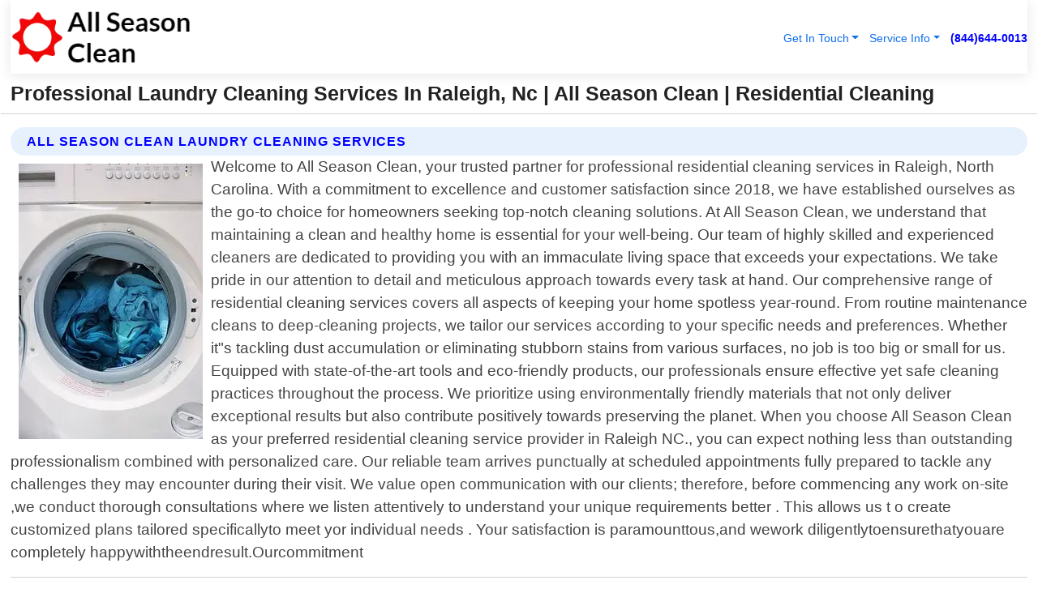

--- FILE ---
content_type: text/html; charset=utf-8
request_url: https://www.allseasonclean.com/laundry-cleaning-raleigh-north-carolina
body_size: 14717
content:

<!DOCTYPE html>
<html lang="en">
<head id="HeaderTag"><link rel="preconnect" href="//www.googletagmanager.com/" /><link rel="preconnect" href="//www.google-analytics.com" /><link rel="preconnect" href="//maps.googleapis.com/" /><link rel="preconnect" href="//maps.gstatic.com/" /><title>
	Professional Laundry Cleaning Services In Raleigh, Nc
</title><meta charset="utf-8" /><meta content="width=device-width, initial-scale=1.0" name="viewport" /><link id="favicon" href="/Content/Images/1401/FAVICON.png" rel="icon" /><link id="faviconapple" href="/assets/img/apple-touch-icon.png" rel="apple-touch-icon" /><link rel="preload" as="script" href="//cdn.jsdelivr.net/npm/bootstrap@5.3.1/dist/js/bootstrap.bundle.min.js" />
<link rel="canonical" href="https://www.allseasonclean.com/laundry-cleaning-raleigh-north-carolina" /><meta name="title" content="Professional Laundry Cleaning Services In Raleigh, Nc | All Season Clean" /><meta name="description" content="Laundry Cleaning Raleigh North Carolina by All Season Clean, A Professional Residential Cleaning Services" /><meta name="og:title" content="Professional Laundry Cleaning Services In Raleigh, Nc | All Season Clean" /><meta name="og:description" content="Laundry Cleaning Raleigh North Carolina by All Season Clean, A Professional Residential Cleaning Services" /><meta name="og:site_name" content="https://www.AllSeasonClean.com" /><meta name="og:type" content="website" /><meta name="og:url" content="https://www.allseasonclean.com/laundry-cleaning-raleigh-north-carolina" /><meta name="og:image" content="https://www.AllSeasonClean.com/Content/Images/1401/LOGO.webp" /><meta name="og:image:alt" content="All Season Clean Logo" /><meta name="geo.region" content="US-NC"/><meta name="geo.placename" content="Raleigh" /><meta name="geo.position" content="35.7752;-78.6343" /><meta name="ICBM" content="35.7752,-78.6343" /><script type="application/ld+json">{"@context": "https://schema.org","@type": "LocalBusiness","name": "All Season Clean","address": {"@type": "PostalAddress","addressLocality": "Las Vegas","addressRegion": "NV","postalCode": "89178","addressCountry": "US"},"priceRange":"$","image": "https://www.AllSeasonClean.com/content/images/1401/logo.png","email": "support@AllSeasonClean.com","telephone": "+18446440013","url": "https://www.allseasonclean.com/raleigh-north-carolina-services","@id":"https://www.allseasonclean.com/raleigh-north-carolina-services","paymentAccepted": [ "cash","check","credit card", "invoice" ],"openingHours": "Mo-Su 00:00-23:59","openingHoursSpecification": [ {"@type": "OpeningHoursSpecification","dayOfWeek": ["Monday","Tuesday","Wednesday","Thursday","Friday","Saturday","Sunday"],"opens": "00:00","closes": "23:59"} ],"geo": {"@type": "GeoCoordinates","latitude": "36.1753","longitude": "-115.1364"},"hasOfferCatalog": {"@context": "http://schema.org","@type": "OfferCatalog","name": "Residential Cleaning services","@id": "https://www.allseasonclean.com/laundry-cleaning-raleigh-north-carolina","itemListElement":[ { "@type":"OfferCatalog", "name":"All Season Clean Services","itemListElement": []}]},"areaServed":[{ "@type":"City","name":"Raleigh North Carolina","@id":"https://www.allseasonclean.com/raleigh-north-carolina-services"}]}</script></head>
<body id="body" style="display:none;font-family: Arial !important; width: 100% !important; height: 100% !important;">
    
    <script src="https://code.jquery.com/jquery-3.7.1.min.js" integrity="sha256-/JqT3SQfawRcv/BIHPThkBvs0OEvtFFmqPF/lYI/Cxo=" crossorigin="anonymous" async></script>
    <link rel="preload" as="style" href="//cdn.jsdelivr.net/npm/bootstrap@5.3.1/dist/css/bootstrap.min.css" onload="this.onload=null;this.rel='stylesheet';" />
    <link rel="preload" as="style" href="/resource/css/master.css" onload="this.onload=null;this.rel='stylesheet';" />

    <form method="post" action="./laundry-cleaning-raleigh-north-carolina" id="mainForm">
<div class="aspNetHidden">
<input type="hidden" name="__VIEWSTATE" id="__VIEWSTATE" value="1u9SkwSDXqNR7SeKD1sPue+dFT+bSgJTfvCBM6s+WuSimkD3mJFwvOmx9xO2UhbmQcsHO6ZOqci9EBpG++G8+4TKDwhYIVmvseJ1TTMxqNI=" />
</div>

<div class="aspNetHidden">

	<input type="hidden" name="__VIEWSTATEGENERATOR" id="__VIEWSTATEGENERATOR" value="1B59457A" />
	<input type="hidden" name="__EVENTVALIDATION" id="__EVENTVALIDATION" value="3PTvQ6wr0+jkWh3PF2dyP2t8mBixeUmDBnTn2vybebx4C/yQCwgCjJbNwJr+CsmDcDrWeTB3JiNjsihIKTnALZHxU1pf6hDpt76FYTiOB//[base64]/mkDmXzD4RDzH9rtha3r9RJKyMJ0iKrPjaCgz4CP1bTX8rLPDApPG5JCwPUetVZLxYjAgZx6nQfXZ1eTpupEn2oxkvE/PpXin2Vdao4kLmFQmYpG4YytrD05nUZgeMIwfi+g2zUFrNmpcZJZrVDXsKcZ/u16ttbypCFjL605BBEqwDOz2JFsnv//0SQuGpalzhLHiVwh/FyJmEc16MOGIE/U8ewJntj//wiWIbOUIkWOs6FuD9LySTs/JinI8X2tANJKJ0t2Y4Io9yqVaFGxkRmRdK+jf44f01gxvS4D2ec7HMilavn6mLSmJAowIxplXUUZl/GTMnJoMggC2Y7Z7E3cU6zyvQFRC7sYaiKnaQ94SQ8f84NYKY8PrPfzCiIa1HqWAvRosgsZsZxh0QZP1jATz7x/B02vURePVYJSvJXBfpZi3eT8f2OhxUKk51y1ekDyGFM0m0ZgoWav2Mq9guQyZr5+Snu8Ev9/T2EwbTLDTITptLx2c5kjL5iYnEgSstsK5gPfpPcJxiPwNYK851cCAZjfbZVqXo3EAknzdULXo74EZMlLs/XOawuzXyBI1p8FKqsKYoV+hxz3uSYXXomGkyIode/[base64]/BIXIW6MhLgrm7xReaU6MNmOKshPEgRl8kp8EHauxskeMnZrghskqw19/Ei7Mcv7EnLl+ePeIFSv5939uRcqSceDOuXY3kRmyH6JReNDm2N/VQFSrrFtxaQdkfnyyGNB6Xgug+aQCP3F4VcH6DlC3xc9LndwQ9KwQORDKNJ/+IlRnbINrMiLdZvN2KR89Gw6KsaFs32QvXNOEM7C0KeEuSWUTMJPcijnscWD8qpsRLjAyC496qEIR/KMRQS4P777z1iMpPIB7deuA0HIGXUiUvCCJ7HcWWiIMqR0UwsM+eTI7rfXp2aZCJHk+i8CVhn2sYX6luDLEEQdTeAvmJsMeam3ytFUIfw+ritzilBdyZC/V1BTUoYLFgWVfipUvVIW+00etzz0W2Y2vm+71ikE12aa6WSLr8JvFKRvSVvmLOJnAfJtOG25ibhD/KgJVY/TNC5ZJo5VDSWMA4WPI1+AHTQWgzSVW6rWmYxSHIty91x727Gd5abXGMy9EzqszzxxHdZmYdtQJbqXnQrL+GNCu+7A3Bx1Hrta6MFlwqzLxgNylQKNQn3Uo8JhaZFa5qG49/G6n1zZvNqC4pZZeFJJfJOU/lFT44wBbhKKzRrA586Q+2Ga8dIQ8GeXbIwfX1g7fEYYYYKxIELPcMh4++T1WGM6s3LLhiykx750MQmuWAurUaSTFquWGAMgW/gkhHMPjcC3WlKfE5624Ic10M+2bdeHr2ue20zRsEHvsAFSokGPsthVFzd+8RgvHHeRNO5SFGAntM9Ed/OA+D5uO3h2dDUP7eypBmOGsivR8IFpXOxYP0YMLjhosSVLUGMdSfGbOr9R0TFwm2+NY9Mhwle+n6Qqni5OzD9yGBsaQq6CCzMxh+l2gp+/h04D6+QkcSDzgq8Kq6Ijvb/i+jisfUfE4nBfjFOwB9e2S5ok5yo5dMZwvrwIat84w4/k4a9paGnV12win+vnUKxJ8q6RB71Q0VRLfLK4KrpaIYYcMIQ5zZBL5A11p11QyqdjhqT4u7G29zNDSKLlGMa+7UQkg/HZ0bL0ZoJdbWhG0lFbM6u2ZLL5XLv0OFeVMzeoRkztSwBQSbg5fGSzgj8z6KdSxGbEJ1Oz/8jbjV9PqSETw3zGPN+F7x/MIvLEq3doOlOdz7ECD6XqM7eZP2F7SdjK6RSL0RWPYXKwPi6hzYpeh00SxZCWHpiD1ahwP04B/HKeZONdGSqAt4xB7MEltR+qXrR0qk0yhR+pzIjc8dILQBptzf/DTDsJkGFNBbiZQv5zLK5VPsC7dXozAakNHzbX83mYBnwAcuZk9OuQpKiFStnangEs3frqehSHPswu4+cthSLDIAZaiAN13DLPwcEqHxuyjpGUImEHs3XIoa5uC+rcVTnb3hdU2uTYuDyZsFZP9/dWCU1GNelTIv5tbiAZA5JuN42LGSNGPMwHrMJ+DfQjrs/OYtShNB+MIAqUe6ebKmjfj+p5fRwnj7GLeM571hTDLLCrV4pTFza07s9olA81KV+NwoHPAQZIbB/a7F1SwMzuNi5L0SFTjgC+bDk1qtT1nenUT49wWTLFkcZBA7v2j2v8vqmjUfzR57eYg/u7vjkPmsYzpP28Y3hIUl7Hz5bdTrWV0bBBdmfeQoU9URuOKbZWly0YospNeT/0bI31pabdTFy8jbUsDrcg1CnrzHp47xRdIhxLz4V1ZZMRWXDkfefePZpXRRy3ID3EQ5AavbHsUu2IuvwUEnej6gz0QLE7/uPTzLKRQMfgS4EQp8ofG8Dg2LoOJMak+6jl8v6BInJ5u/NiHyufQYk7ys41lbWK6MN8nzrYjp4ZTpXCmtNjgrq/5M0jRzLL8hUc" />
</div>
        <div id="ButtonsHidden" style="display:none;">
            <input type="submit" name="ctl00$ContactMessageSend" value="Send Contact Message Hidden" id="ContactMessageSend" />
        </div>
        <input name="ctl00$contact_FirstName" type="hidden" id="contact_FirstName" />
        <input name="ctl00$contact_LastName" type="hidden" id="contact_LastName" />
        <input name="ctl00$contact_EmailAddress" type="hidden" id="contact_EmailAddress" />
        <input name="ctl00$contact_PhoneNumber" type="hidden" id="contact_PhoneNumber" />
        <input name="ctl00$contact_Subject" type="hidden" id="contact_Subject" />
        <input name="ctl00$contact_Message" type="hidden" id="contact_Message" />
        <input name="ctl00$contact_ZipCode" type="hidden" id="contact_ZipCode" />
        <input type="hidden" id="masterJsLoad" name="masterJsLoad" value="" />
        <input name="ctl00$ShowConnectorModal" type="hidden" id="ShowConnectorModal" value="true" />
        <input name="ctl00$UseChatModule" type="hidden" id="UseChatModule" />
        <input name="ctl00$metaId" type="hidden" id="metaId" value="1401" />
        <input name="ctl00$isMobile" type="hidden" id="isMobile" />
        <input name="ctl00$affId" type="hidden" id="affId" />
        <input name="ctl00$referUrl" type="hidden" id="referUrl" />
        <input name="ctl00$businessId" type="hidden" id="businessId" value="10010158" />
        <input name="ctl00$stateId" type="hidden" id="stateId" />
        <input name="ctl00$businessPublicPhone" type="hidden" id="businessPublicPhone" />
        <input type="hidden" id="cacheDate" value="1/25/2026 9:04:52 PM" />
        <input name="ctl00$BusinessIndustryPriceCheckIsAffiliate" type="hidden" id="BusinessIndustryPriceCheckIsAffiliate" value="0" />
        
        <div class="form-group">
            <header id="header" style="padding: 0 !important;"><nav class="navbar navbar-expand-sm bg-white navbar-light"><a class="navbar-brand" href="/home" title="All Season Clean Residential Cleaning Services"><img src="/content/images/1401/logo.webp" class="img-fluid imgmax500" width="500" height="auto" alt="All Season Clean Residential Cleaning Services" style="height: calc(60px + 0.390625vw) !important;width:auto;" title="All Season Clean Logo"></a> <div class="collapse navbar-collapse justify-content-end" id="collapsibleNavbar"> <ul class="navbar-nav"> <li class="nav-item dropdown"> &nbsp; <a class="navlink dropdown-toggle" href="#" role="button" data-bs-toggle="dropdown">Get In Touch</a>&nbsp; <ul class="dropdown-menu"><li><a class="dropdown-item" href="/about" title="About All Season Clean">About Us</a></li><li><a class="dropdown-item" href="/contact" title="Contact All Season Clean">Contact Us</a></li><li><a class="dropdown-item" href="#" onclick="openInstaConnectModal();" title="Instantly Connect With All Season Clean">InstaConnect With Us</span></li><li><a class="dropdown-item" href="/quoterequest" title="Request A Quote From {meta.CompanyName}">Request A Quote</a></li></ul> </li> <li class="nav-item dropdown"> &nbsp;<a class="navlink dropdown-toggle" href="#" role="button" data-bs-toggle="dropdown">Service Info</a>&nbsp; <ul class="dropdown-menu"> <li><a class="dropdown-item" href="/ourservices" title="All Season Clean Services">Services</a></li><li><a class="dropdown-item" href="/serviceareas" title="All Season Clean Service Area">Service Area</a></li></ul> </li></ul> </div><div><button class="navbar-toggler" type="button" data-bs-toggle="collapse" data-bs-target="#collapsibleNavbar" title="show navigation menu"> <span class="navbar-toggler-icon"></span></button>&nbsp;<span class="navlink fontbold" style="color:blue !important;" onclick="openInstaConnectModal();" title="Click to have us call you">(844)644-0013</span></div></nav></header>

            <div id="topNav" class="hdrNav"></div>

            <h1 id="H1Tag" class="h1Main">Professional Laundry Cleaning Services In Raleigh, Nc | All Season Clean | Residential Cleaning</h1>
            <h2 id="H2Tag" class="h2Main">All Season Clean - Laundry Cleaning in Raleigh North Carolina</h2>


            <div id="hero" class="row" style="display: none;">
                

            </div>
            <div id="main" class="row">
                <hr />
                
    <div id="MAINCONTENT_MainContent"><div class="section-title"><h2 class="h2Main">All Season Clean Laundry Cleaning Services </h2></div><picture><source data-srcset="/content/images/1401/laundry-cleaning-1540190.webp" type="image/webp" srcset="data:,1w"/><source data-srcset="/content/images/1401/laundry-cleaning-1540190.jpg" type="image/jpeg" srcset="data:,1w"/><img crossorigin="anonymous" src="/content/images/1401/laundry-cleaning-1540190.webp" class="textWrap img-fluid imgmax500" alt="Laundry-Cleaning--in-Raleigh-North-Carolina-Laundry-Cleaning-1540190-image" title="Laundry-Cleaning--in-Raleigh-North-Carolina-Laundry-Cleaning-1540190"/></picture><p>Welcome to All Season Clean, your trusted partner for professional residential cleaning services in Raleigh, North Carolina. With a commitment to excellence and customer satisfaction since 2018, we have established ourselves as the go-to choice for homeowners seeking top-notch cleaning solutions. At All Season Clean, we understand that maintaining a clean and healthy home is essential for your well-being. Our team of highly skilled and experienced cleaners are dedicated to providing you with an immaculate living space that exceeds your expectations. We take pride in our attention to detail and meticulous approach towards every task at hand. Our comprehensive range of residential cleaning services covers all aspects of keeping your home spotless year-round. From routine maintenance cleans to deep-cleaning projects, we tailor our services according to your specific needs and preferences. Whether it"s tackling dust accumulation or eliminating stubborn stains from various surfaces, no job is too big or small for us. Equipped with state-of-the-art tools and eco-friendly products, our professionals ensure effective yet safe cleaning practices throughout the process. We prioritize using environmentally friendly materials that not only deliver exceptional results but also contribute positively towards preserving the planet. When you choose All Season Clean as your preferred residential cleaning service provider in Raleigh NC., you can expect nothing less than outstanding professionalism combined with personalized care. Our reliable team arrives punctually at scheduled appointments fully prepared to tackle any challenges they may encounter during their visit. We value open communication with our clients; therefore, before commencing any work on-site ,we conduct thorough consultations where we listen attentively to understand your unique requirements better . This allows us t o create customized plans tailored specificallyto meet yor individual needs . Your satisfaction is paramounttous,and wework diligentlytoensurethatyouare completely happywiththeendresult.Ourcommitment</p><hr/> <section class="services"><div class="section-title"><h2 class="h2Main">Raleigh North Carolina Services Offered</h2></div><h4><a href="/raleigh-north-carolina-services" title="Raleigh North Carolina Services" class="cursorpoint106eea">Raleigh North Carolina Map</a></h4><div class="fullsize100 google-maps noborder"><iframe src="https://www.google.com/maps/embed/v1/place?key=AIzaSyBB-FjihcGfH9ozfyk7l0_OqFAZkXKyBik&q=Raleigh North Carolina" width="600" height="450" allowfullscreen loading="lazy" referrerpolicy="no-referrer-when-downgrade" title="Raleigh North Carolina Map"></iframe></div> View Our Full List of <a href="/Raleigh-North-Carolina-Services" title="Raleigh North Carolina Services">Raleigh North Carolina Services</a> </section></div>

            </div>
            <footer id="footer"><hr/><div class='footer-newsletter'> <div class='row justify-content-center'> <div class='col-lg-6'> <h4>Have A Question or Need More Information?</h4> <div class='nonmob'> <div class='displaynone'><p>Enter your phone number and we'll call you right now!</p><input type='text' name='CTCPhone' id='CTCPhone' class='form-control'/></div> <button type='button' class='btn btn-primary' onclick='openInstaConnectModal();'>Contact Us Now</button> </div><div class='mob'><a class='btn-buy mob' href='tel://+1(844)644-0013' title='Click to Call All Season Clean'>Call Or Text Us Now (844)644-0013</a></div></div> </div> </div> <hr/> <div class='footer-top'> <div class='row'><div class='col-lg-12 col-md-12 footer-contact'><h3>All Season Clean</h3><div class='sizesmall'> <p style='color:black;'><strong>Address:</strong>Las Vegas NV 89178<br/><strong>Phone:</strong>+18446440013<br/><strong>Email:</strong>support@allseasonclean.com<br/></p> </div> </div> <div class='row'> <div class='col-lg-12 col-md-12 footer-links'> <h4>Useful Links</h4><div class='row'><div class='col-md-3'><a href='/home' class='sizelarge' title='All Season Clean Home Page'>Home</a>&nbsp;&nbsp;&nbsp; </div><div class='col-md-3'><a href='/about' class='sizelarge' title='All Season Clean About Page'>About Us</a>&nbsp;&nbsp;&nbsp; </div><div class='col-md-3'><a href='/contact' class='sizelarge' title='All Season Clean Contact Us Page'>Contact Us</a>&nbsp;&nbsp;&nbsp;</div><div class='col-md-3'><a href='/ourservices' class='sizelarge' title='All Season Clean Services'>Services</a>&nbsp;</div></div><div class='row'><div class='col-md-3'><a href='/serviceareas' class='sizelarge' title='All Season Clean Service Area'>Service Area</a>&nbsp;&nbsp;&nbsp; </div><div class='col-md-3'><a href='/termsofservice' class='sizelarge' title='All Season Clean Terms of Service'>Terms of Service</a>&nbsp;&nbsp;&nbsp; </div><div class='col-md-3'><a href='/privacypolicy' class='sizelarge' title='All Season Clean Privacy Policy'>Privacy Policy</a>&nbsp;&nbsp;&nbsp; </div><div class='col-md-3'><a href='/quoterequest' class='sizelarge' title='All Season Clean Quote Request'>Quote Request</a>&nbsp;&nbsp;&nbsp; </div></div></div></div> </div> </div><hr/> <div class='py-4'><div class='sizesmalldarkgrey'>This site serves as a free service to assist homeowners in connecting with local service contractors. All contractors are independent, and this site does not warrant or guarantee any work performed. It is the responsibility of the homeowner to verify that the hired contractor furnishes the necessary license and insurance required for the work being performed. All persons depicted in a photo or video are actors or models and not contractors listed on this site.</div><hr/><div class='copyright'>&copy; Copyright 2018-2026 <strong><span>All Season Clean</span></strong>. All Rights Reserved</div> </div></footer>
        </div>
        <div class="modal fade industryPriceCheck" tabindex="1" style="z-index: 1450" role="dialog" aria-labelledby="industryPriceCheckHeader" aria-hidden="true">
            <div class="modal-dialog modal-lg centermodal">
                <div class="modal-content">
                    <div class="modal-header">
                        <div class="row">
                            <div class="col-md-12">
                                <h5 class="modal-title mt-0" id="industryPriceCheckHeader">Check Live/Current Prices By Industry & Zip Code</h5>
                            </div>
                        </div>
                        <button type="button" id="industryPriceCheckClose" class="close" data-bs-dismiss="modal" aria-hidden="true">×</button>
                    </div>
                    
                    <div class="modal-body" id="industryPriceCheckBody">
                        <div class="row">
                            <div class="col-md-6">
                                <label for="BusinessIndustryPriceCheck" class="control-label">Business Industry</label><br />
                                <select name="ctl00$BusinessIndustryPriceCheck" id="BusinessIndustryPriceCheck" tabindex="2" class="form-control">
	<option selected="selected" value="211">ACA Obamacare Insurance </option>
	<option value="194">Additional Dwelling Units</option>
	<option value="169">Air Conditioning</option>
	<option value="183">Air Duct Cleaning</option>
	<option value="37">Appliance Repair</option>
	<option value="203">Asbestos</option>
	<option value="164">Auto Body Shop</option>
	<option value="134">Auto Detailing</option>
	<option value="165">Auto Glass</option>
	<option value="207">Auto Insurance</option>
	<option value="166">Auto Repair</option>
	<option value="216">Bankruptcy Attorney</option>
	<option value="170">Bathroom Remodeling</option>
	<option value="170">Bathroom Remodeling</option>
	<option value="184">Biohazard Cleanup</option>
	<option value="137">Boat Rental</option>
	<option value="201">Cabinets</option>
	<option value="215">Car Accident Attorney</option>
	<option value="181">Carpet and Rug Dealers</option>
	<option value="43">Carpet Cleaning</option>
	<option value="171">Chimney Cleaning and Repair</option>
	<option value="232">Chiropractor</option>
	<option value="126">Commercial Cleaning</option>
	<option value="185">Commercial Remodeling</option>
	<option value="198">Computer Repair</option>
	<option value="172">Concrete</option>
	<option value="172">Concrete</option>
	<option value="172">Concrete</option>
	<option value="172">Concrete</option>
	<option value="199">Copier Repair</option>
	<option value="186">Covid Cleaning</option>
	<option value="240">Credit Repair</option>
	<option value="218">Criminal Attorney</option>
	<option value="241">Debt Relief</option>
	<option value="200">Decks</option>
	<option value="233">Dentist</option>
	<option value="234">Dermatologists</option>
	<option value="219">Divorce Attorney</option>
	<option value="195">Door Installation</option>
	<option value="236">Drug &amp; Alcohol Addiction Treatment</option>
	<option value="220">DUI Attorney</option>
	<option value="192">Dumpster Rental</option>
	<option value="74">Electrician</option>
	<option value="221">Employment Attorney</option>
	<option value="222">Family Attorney</option>
	<option value="173">Fencing</option>
	<option value="209">Final Expense Insurance</option>
	<option value="197">Fire Damage</option>
	<option value="243">Flight Booking</option>
	<option value="174">Flooring</option>
	<option value="244">Florists</option>
	<option value="223">Foreclosure Attorney</option>
	<option value="202">Foundations</option>
	<option value="132">Garage Door</option>
	<option value="155">Gutter Repair and Replacement</option>
	<option value="66">Handyman</option>
	<option value="210">Health Insurance</option>
	<option value="239">Hearing Aids</option>
	<option value="177">Heating</option>
	<option value="69">Heating and Air Conditioning</option>
	<option value="139">Home and Commercial Security</option>
	<option value="196">Home Internet</option>
	<option value="70">Home Remodeling</option>
	<option value="70">Home Remodeling</option>
	<option value="70">Home Remodeling</option>
	<option value="212">Homeowners Insurance</option>
	<option value="245">Hotels</option>
	<option value="224">Immigration Attorney</option>
	<option value="204">Insulation</option>
	<option value="31">Interior and Exterior Painting</option>
	<option value="242">IRS Tax Debt</option>
	<option value="67">Junk Removal</option>
	<option value="175">Kitchen Remodeling</option>
	<option value="163">Landscaping</option>
	<option value="63">Lawn Care</option>
	<option value="208">Life Insurance</option>
	<option value="246">Limo Services</option>
	<option value="247">Local Moving</option>
	<option value="81">Locksmith</option>
	<option value="248">Long Distance Moving</option>
	<option value="205">Masonry</option>
	<option value="82">Massage</option>
	<option value="225">Medical Malpractice Attorney</option>
	<option value="213">Medicare Supplemental Insurance</option>
	<option value="230">Mesothelioma Attorney</option>
	<option value="176">Mold Removal</option>
	<option value="182">Mold Testing</option>
	<option value="250">Mortgage Loan</option>
	<option value="249">Mortgage Loan Refinance</option>
	<option value="89">Moving</option>
	<option value="187">Paving</option>
	<option value="217">Personal Injury Attorney</option>
	<option value="93">Pest Control</option>
	<option value="214">Pet Insurance</option>
	<option value="235">Physical Therapists</option>
	<option value="133">Plumbing</option>
	<option value="237">Podiatrists</option>
	<option value="108">Pool Building and Remodeling</option>
	<option value="162">Pool Maintenance</option>
	<option value="193">Portable Toilets</option>
	<option value="161">Pressure Washing</option>
	<option value="72">Residential Cleaning</option>
	<option value="136">Roofing</option>
	<option value="188">Satellite TV</option>
	<option value="156">Security Equipment Installation</option>
	<option value="189">Self Storage</option>
	<option value="179">Siding</option>
	<option value="226">Social Security Disability Attorney</option>
	<option value="158">Solar Installation</option>
	<option value="167">Towing Service</option>
	<option value="227">Traffic Attorney</option>
	<option value="168">Tree Service</option>
	<option value="190">TV Repair</option>
	<option value="238">Veterinarians</option>
	<option value="206">Walk-In Tubs</option>
	<option value="135">Water Damage</option>
	<option value="191">Waterproofing</option>
	<option value="178">Wildlife Control</option>
	<option value="178">Wildlife Control</option>
	<option value="228">Wills &amp; Estate Planning Attorney</option>
	<option value="117">Window Cleaning</option>
	<option value="154">Windows and Doors</option>
	<option value="229">Workers Compensation Attorney</option>
	<option value="231">Wrongful Death Attorney</option>

</select>
                            </div>
                            <div class="col-md-6">
                                <label for="BusinessIndustryPriceCheckZipCode" class="control-label">Zip Code</label>
                                <input name="ctl00$BusinessIndustryPriceCheckZipCode" type="text" id="BusinessIndustryPriceCheckZipCode" tabindex="1" title="Please enter the customer 5 digit zip code." class="form-control" Placeholder="Required - Zip Code" />
                            </div>
                        </div>
                        <div class="row">
                            <div class="col-md-6">
                                <label for="BusinessIndustryPriceCheckButton" class="control-label">&nbsp; </label><br />

                                <input type="submit" name="ctl00$BusinessIndustryPriceCheckButton" value="Check Current Bid" onclick="return $(&#39;#BusinessIndustryPriceCheck&#39;).val().length>0 &amp;&amp; $(&#39;#BusinessIndustryPriceCheckZipCode&#39;).val().length>0;" id="BusinessIndustryPriceCheckButton" class="btn btn-success" />
                            </div>
                        </div>
                        <div class="row">
                            <div id="BusinessIndustryPriceCheckResult" class="col-md-12"></div>
                            <button type="button" id="industryPriceCheckOpen" class="btn btn-primary waves-effect waves-light" data-bs-toggle="modal" data-bs-target=".industryPriceCheck" style="display: none;">interact popup</button>

                        </div>
                    </div>
                </div>
            </div>
        </div>
        <div class="modal fade instaConnect" tabindex="100" style="z-index: 1450" role="dialog" aria-labelledby="instaConnectHeader" aria-hidden="true">
            <div class="modal-dialog modal-lg centermodal">
                <div class="modal-content">
                    <div class="modal-header">
                        <div class="row">
                            <div class="col-md-6">
                                <img id="ConnectorLogo" class="width100heightauto" src="/Content/Images/1401/LOGO.webp" alt="All Season Clean" />
                            </div>
                        </div>
                        <button type="button" id="instaConnectClose" class="close" data-bs-dismiss="modal" aria-hidden="true">×</button>
                    </div>
                    <div class="modal-body" id="instaConnectBody">
                        <h5 id="instaConnectHeader" class="modal-title mt-0">Have Residential Cleaning Questions or Need A Quote?  Let Us Call You Now!</h5>
                        <div style="font-size: small; font-weight: bold; font-style: italic; color: red;">For Fastest Service, Simply Text Your 5 Digit Zip Code To (844)644-0013 - We Will Call You Immediately To Discuss</div>

                        <hr />
                        <div id="ConnectorCallPanel">
                            <h6>Enter Your Zip Code and Phone Number Below and We'll Call You Immediately</h6>
                            <div class="row">
                                <div class="col-md-6">
                                    <label for="ConnectorPhoneNumber" id="ConnectorPhoneNumberLbl">Phone Number</label>
                                    <input name="ctl00$ConnectorPhoneNumber" type="text" maxlength="10" id="ConnectorPhoneNumber" class="form-control" placeholder="Your Phone number" />
                                </div>
                                <div class="col-md-6">
                                    <label for="ConnectorPostalCode" id="ConnectorPostalCodeLbl">Zip Code</label>
                                    <input name="ctl00$ConnectorPostalCode" type="text" maxlength="5" id="ConnectorPostalCode" class="form-control" placeholder="Your 5 Digit Zip Code" onkeyup="PostalCodeLookupConnector();" OnChange="PostalCodeLookupConnector();" />
                                </div>
                            </div>
                            <div class="row">
                                <div class="col-md-6">
                                    <label for="ConnectorCity" id="ConnectorCityLbl">City</label>
                                    <input name="ctl00$ConnectorCity" type="text" readonly="readonly" id="ConnectorCity" class="form-control" placeholder="Your Auto-Populated City Here" />
                                </div>
                                <div class="col-md-6">
                                    <label for="ConnectorState" id="ConnectorStateLbl">State</label>
                                    <input name="ctl00$ConnectorState" type="text" readonly="readonly" id="ConnectorState" class="form-control" placeholder="Your Auto-Populated State here" />
                                </div>
                            </div>
                            <hr />
                            <div class="row">
                                <div class="col-12" style="font-size:small;font-style:italic;">
                                    By entering your phone number, you consent to receive automated marketing calls and text messages from <b>All Season Clean</b> at the number provided. Consent is not a condition of purchase. Message and data rates may apply. Reply STOP to opt-out at any time
                                </div>

                            </div>
                            <hr />
                            <div class="row">
                                <div class="col-md-12">
                                    <input type="submit" name="ctl00$ConnectorCallButton" value="Call Me Now" onclick="return verifyConnector();" id="ConnectorCallButton" class="btn btn-success" />&nbsp;
                                 <button type="button" id="ConnectorCallCancelButton" onclick="$('#instaConnectClose').click(); return false;" class="btn btn-danger">No Thanks</button>
                                </div>
                            </div>
                        </div>

                    </div>
                </div>
            </div>
        </div>
    </form>
    <div style="display: none;">
        <button type="button" id="instaConnectOpen" class="btn btn-primary waves-effect waves-light" data-bs-toggle="modal" data-bs-target=".instaConnect">instaConnect popup</button>
        <button type="button" class="btn btn-primary" data-bs-toggle="modal" data-bs-target=".connector" id="connectorLaunch">Launch call me modal</button>
    </div>
    

    <!-- Comm100 or fallback chat -->
    <div id="comm100">
    <div id="comm100-button-3b62ccb7-ce40-4842-b007-83a4c0b77727"></div>
    </div>


    
    <button type="button" id="alerterOpen" class="btn btn-primary waves-effect waves-light" data-bs-toggle="modal" data-bs-target=".alerter" style="display: none;">alerter popup</button>
    <div class="modal fade alerter" tabindex="-1" role="dialog" aria-labelledby="alerterHeader" aria-hidden="true">
        <div class="modal-dialog modal-lg">
            <div class="modal-content">
                <div class="modal-header">
                    <h5 class="modal-title mt-0" id="alerterHeader">header text here</h5>
                    <button type="button" class="close" data-bs-dismiss="modal" aria-hidden="true">×</button>
                </div>
                <div class="modal-body" id="alerterBody">
                </div>
            </div>
        </div>
    </div>
    <button type="button" class="btn btn-primary" data-bs-toggle="modal" data-bs-target=".interact" id="interactLaunch" style="display: none;">Launch call me modal</button>
    <div class="modal fade interact" tabindex="1" style="z-index: 1450" role="dialog" aria-labelledby="interactHeader" aria-hidden="true">
        <div class="modal-dialog modal-lg centermodal">
            <div class="modal-content">
                <div class="modal-header">
                    <div class="row">
                        <div class="col-md-6">
                            <img id="InteractLogo" class="width100heightauto" src="/Content/Images/1401/LOGO.webp" alt="All Season Clean" />
                        </div>
                    </div>
                    <button type="button" id="interactClose" class="close" data-bs-dismiss="modal" aria-hidden="true">×</button>
                    <button type="button" id="interactOpen" class="btn btn-primary waves-effect waves-light" data-bs-toggle="modal" data-bs-target=".interact" style="display: none;">interact popup</button>
                </div>
                <div class="modal-body" id="interactBody">
                    <h5 class="modal-title mt-0" id="interactHeader">Do You Have a Question For Us?  We would love to hear from you!</h5>
                    <div style="font-size: small; font-weight: bold; font-style: italic; color: red;">For Fastest Service, Simply Text Us Your 5 Digit Zip Code to (844)644-0013 And We Will Call You Immediately</div>
                    <br />
                    <br />
                    <div>
                        <span onclick="$('#InteractTextPanel').hide();$('#InteractCallPanel').show();" class="btn btn-primary">Speak With Us</span>&nbsp;&nbsp;
                <span onclick="$('#InteractCallPanel').hide();$('#InteractTextPanel').show();" class="btn btn-primary">Message Us</span>
                    </div>
                    <hr />
                    <div id="InteractCallPanel" style="display: none">
                        <h6>Enter Your Contact Info Below and We'll Call You Right Now</h6>
                        <input type="text" id="UserNameCall" placeholder="Your Name" class="form-control" /><br />
                        <input type="text" id="UserPhoneNumberCall" placeholder="Your Phone Number" class="form-control" /><br />
                        <input type="text" id="UserPostalCodeCall" placeholder="Your Postal Code" class="form-control" /><br />
                        <input type="text" id="UserEmailCall" placeholder="Your Email Address (Optional)" class="form-control" /><br />
                        <input type="checkbox" id="chkPermission2" style="font-size: x-large;" />&nbsp;I agree to receive automated call(s) or text(s) at this number using an automatic phone dialing system by, or on behalf of the business, with the sole purpose of connecting me to a phone representative or company voice mail system.  I understand I do not have to consent in order to purchase any products or services.  Carrier charges may apply.<br />
                        <br />
                        <span onclick="UserCall();" class="btn btn-success">Call Me Now</span>
                    </div>
                    <div id="InteractTextPanel" style="display: none">
                        <h6>Please Enter Your Contact Info Below and We'll Receive Your Message Right Now</h6>
                        <input type="text" id="UserNameText" placeholder="Your Name" class="form-control" /><br />
                        <input type="text" id="UserPhoneNumberText" placeholder="Your Phone Number" class="form-control" /><br />
                        <input type="text" id="UserPostalCodeText" placeholder="Your Postal Code" class="form-control" /><br />
                        <input type="text" id="UserEmailText" placeholder="Your Email Address (Optional)" class="form-control" /><br />
                        <textarea id="UserTextMessage" placeholder="Your Message Here" rows="2" class="form-control"></textarea><br />
                        <input type="checkbox" id="chkPermission" style="font-size: x-large;" />&nbsp;I agree to receive automated call(s) or text(s) at this number using an automatic phone dialing system by, or on behalf of the business, with the sole purpose of connecting me to a phone representative or company voice mail system.  I understand I do not have to consent in order to purchase any products or services.  Carrier charges may apply.<br />
                        <br />
                        <span onclick="UserText();" class="btn btn-success">Submit Message</span>
                    </div>
                </div>
            </div>
        </div>

    </div>
    
    
       
    

    <style>
        #hero {
            background: url('/assets/img/hero-bg.webp'), url('/assets/img/hero-bg.jpg');
        }
    </style>
     <script src="/resource/js/master.min.js" onload="this.onload==null;masterJsLoaded();" async></script>

    <script>
        function loaded() {
            try {
                if (window.jQuery && document.getElementById('masterJsLoad').value === 'y') {
                    //
                    $.getScript("//cdn.jsdelivr.net/npm/bootstrap@5.3.1/dist/js/bootstrap.bundle.min.js")

                        .done(function (script, textStatus) {
                             
                            // Script loaded successfully
                            console.log("Script loaded:", textStatus);
                            // You can now use the functions and variables defined in the loaded script
                        })
                        .fail(function (jqxhr, settings, exception) {
                            alert('failed');
                            // Handle the error if the script fails to load
                            console.error("Error loading script:", exception);
                        });

                    deferredTasks();
                    $("#body").show();
                }
                else {
                    setTimeout(loaded, 10);
                }
            }
            catch (ex) {
                alert('loaded-->' + ex);
            }
        }
        function masterJsLoaded() {
            try {
                document.getElementById('masterJsLoad').value = 'y';
                loaded();
            }
            catch (ex) {
                alert('masterJsLoaded-->' + ex);
            }
        }


    </script> 

    
    
    <link href="/assets/css/datatables.net.css" rel="stylesheet" type="text/css" />
    <script src="https://cdn.datatables.net/1.12.1/js/jquery.dataTables.min.js" onload="this.onload==null; dataTableInitializeMaster('industryCoverageDt', true);"></script>
     
</body>
</html>
